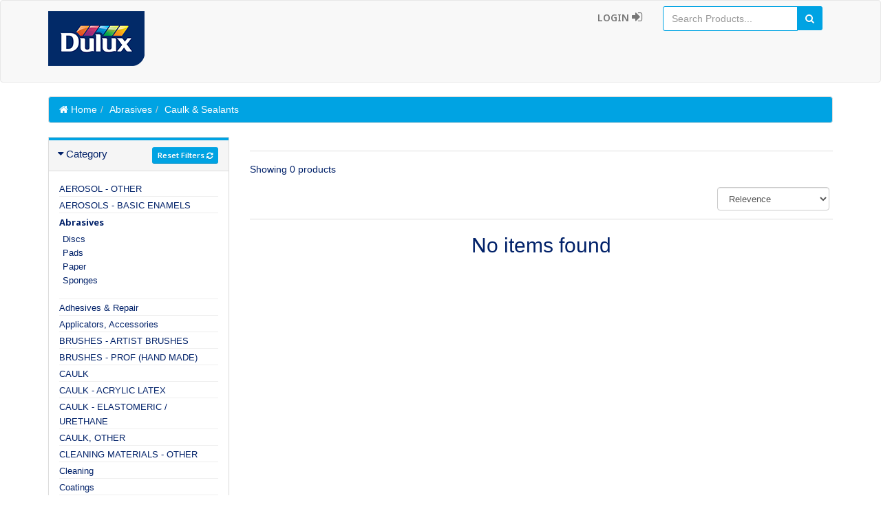

--- FILE ---
content_type: text/html; charset=utf-8
request_url: https://accessories.dulux.ca/categories?q=Abrasives&s=Caulk+%26+Sealants
body_size: 5811
content:
<!DOCTYPE html><html><head><title>Dulux - Web Catalog</title><link data-turbolinks-track="true" href="/assets/application-3f0cd913137dc6ecf59b8353b09a3ee495ef8198515715df597e994e0130fbd3.css" media="all" rel="stylesheet" /><script data-turbolinks-track="true" src="/assets/application-a1378e3cc063767f99119e4abbb513713a7c655d75dff28e8271146ef210a650.js"></script><meta content="authenticity_token" name="csrf-param" />
<meta content="Cv02pMYCuUxrpHP0AgomdgTGtBKbVl4IYUhruESSv9k=" name="csrf-token" /><script>(function(i,s,o,g,r,a,m){i['GoogleAnalyticsObject']=r;i[r]=i[r]||function(){
(i[r].q=i[r].q||[]).push(arguments)},i[r].l=1*new Date();a=s.createElement(o),
m=s.getElementsByTagName(o)[0];a.async=1;a.src=g;m.parentNode.insertBefore(a,m)
})(window,document,'script','https://www.google-analytics.com/analytics.js','ga');

ga('create', 'UA-86820237-3', 'auto');
ga('send', 'pageview');</script></head><body><nav class="navbar navbar-default" role="navigation"><div class="container"><div class="navbar-header"><button class="navbar-toggle" data-target=".navbar-ex1-collapse" data-toggle="collapse" type="button"><span class="sr-only">Toggle navigation</span><span class="icon-bar"></span><span class="icon-bar"></span><span class="icon-bar"></span></button><a class="navbar-brand" data-toggle="modal" href="#modal-selector" style="padding:0px;"><img alt="Logo2" src="/assets/logo2-8adc481fb935404d671c65c6021d69528859abe802cbf5ffa049667875e0b1d1.png" /></a></div><div class="collapse navbar-collapse navbar-ex1-collapse"><ul class="nav navbar-nav"></ul><div id="search"><form accept-charset="UTF-8" action="/categories" class="navbar-form navbar-right" method="get"><div style="display:none"><input name="utf8" type="hidden" value="&#x2713;" /></div><div class="form-group input-group"><input autofocus="autofocus" class="form-control" id="search" name="search" placeholder="Search Products..." type="text" /><span class="input-group-btn"><button class="btn btn-primary" type="submit"><i class="fa fa-search"></i></button></span></div></form></div><ul class="nav navbar-nav navbar-right"><li><a href="/ppg_users/sign_in">Login&nbsp;<i class="fa fa-sign-in" style="font-size:18px;"></i></a></li></ul></div></div></nav><div class="modal fade" id="modal-selector"><div class="modal-dialog" style="margin-top:150px;"><div class="modal-content"><div class="modal-body" style="margin-bottom:200px;"><button aria-hidden="true" class="close" data-dismiss="modal" type="button"><i class="fa fa-times-circle"></i></button><h2 class="text-center"><i class="fa fa-arrow-circle-left"></i>&nbsp;Go Back To Dulux.ca</h2><div class="text-center" style="padding:10px;"><div class="col-md-6 center-block"><h3>For Homeowners</h3><a href="https://www.dulux.ca/diy/home.aspx"><img alt="Diy" class="img-responsive center-block" src="/assets/DIY-7fb7a79174ac1ba6f01c82a2d1a4476c32b2782b9d3b280d8310811d1c8b7e53.png" /></a></div><div class="col-md-6 center-block"><h3>For Professionals</h3><a href="https://www.dulux.ca/pro/home.aspx"><img alt="Pro" class="img-responsive center-block" src="/assets/PRO-037e4f83b8fb830da16cdddea7a74f43f34e49144f7974f0727a235cab50c5ce.png" /></a></div><hr /></div></div><div class="clearfix"></div></div></div></div><div><script type="text/javascript">
  $(function(){
    showToast([]);
  });
</script>
<div class="container main-container"><div class="row"><div class="breadcrumbDiv col-lg-12" id="breadCrumbs"><ul class="breadcrumb"><li><a href="/" style="color:white;"><i class="fa fa-home"></i>&nbsp;Home</a></li><li><a data-remote="true" href="/categories?q=Abrasives" style="color:white;">Abrasives</a></li><li class="active" style="color:white;">Caulk &amp; Sealants</li></ul></div></div><div class="row"><div class="col-lg-3 col-md-3 col-sm-12"><div class="panel-group" id="accordionNo"><div class="panel panel-default" id="mainPanel"><div class="panel-heading"><h4 class="panel-title"><a class="collapseWill active" data-toggle="collapse" href="#collapseCategory"><span class="pull-left"><i class="fa fa-caret-right"></i></span>Category</a><div class="pull-right"><a class="btn btn-primary btn-sm" data-remote="true" href="/categories">Reset Filters&nbsp;<i class="fa fa-refresh"></i></a></div><div class="clearfix"></div></h4></div><div class="panel-collapse collapse in" id="collapseCategory"><div class="panel-body"><ul class="nav nav-pills nav-stacked tree"><li class="p dropdown-tree dropdown-tree close-tree"><div class="dropdown-tree-a"><a data-remote="true" href="/categories?q=AEROSOL+-+OTHER">AEROSOL - OTHER</a></div><ul class="category-level-2 dropdown-menu-tree"><li class="dropdown-tree" style="height:18px;max-width:240px;overflow:hidden;"><strong><a class="dropdown-tree-a"><a class="" data-remote="true" href="/categories?q=Abrasives&amp;s=AEROSOL+-+OTHER">AEROSOL - OTHER</a></a></strong></li></ul></li><li class="p dropdown-tree dropdown-tree close-tree"><div class="dropdown-tree-a"><a data-remote="true" href="/categories?q=AEROSOLS+-+BASIC+ENAMELS">AEROSOLS - BASIC ENAMELS</a></div><ul class="category-level-2 dropdown-menu-tree"><li class="dropdown-tree" style="height:18px;max-width:240px;overflow:hidden;"><strong><a class="dropdown-tree-a"><a class="" data-remote="true" href="/categories?q=Abrasives&amp;s=AEROSOLS+-+BASIC+ENAMELS">AEROSOLS - BASIC ENAMELS</a></a></strong></li></ul></li><li class="p dropdown-tree active open-tree"><div class="dropdown-tree-a"><a data-remote="true" href="/categories?q=Abrasives">Abrasives</a></div><ul class="category-level-2 dropdown-menu-tree"><li class="dropdown-tree" style="height:18px;max-width:240px;overflow:hidden;"><strong><a class="dropdown-tree-a"><a class="" data-remote="true" href="/categories?q=Abrasives&amp;s=Discs">Discs</a></a></strong></li><li class="dropdown-tree" style="height:18px;max-width:240px;overflow:hidden;"><strong><a class="dropdown-tree-a"><a class="" data-remote="true" href="/categories?q=Abrasives&amp;s=Pads">Pads</a></a></strong></li><li class="dropdown-tree" style="height:18px;max-width:240px;overflow:hidden;"><strong><a class="dropdown-tree-a"><a class="" data-remote="true" href="/categories?q=Abrasives&amp;s=Paper">Paper</a></a></strong></li><li class="dropdown-tree" style="height:18px;max-width:240px;overflow:hidden;"><strong><a class="dropdown-tree-a"><a class="" data-remote="true" href="/categories?q=Abrasives&amp;s=Sponges">Sponges</a></a></strong></li></ul></li><li class="p dropdown-tree dropdown-tree close-tree"><div class="dropdown-tree-a"><a data-remote="true" href="/categories?q=Adhesives+%26+Repair">Adhesives &amp; Repair</a></div><ul class="category-level-2 dropdown-menu-tree"><li class="dropdown-tree" style="height:18px;max-width:240px;overflow:hidden;"><strong><a class="dropdown-tree-a"><a class="" data-remote="true" href="/categories?q=Abrasives&amp;s=Caulk">Caulk</a></a></strong></li><li class="dropdown-tree" style="height:18px;max-width:240px;overflow:hidden;"><strong><a class="dropdown-tree-a"><a class="" data-remote="true" href="/categories?q=Abrasives&amp;s=Epoxies">Epoxies</a></a></strong></li><li class="dropdown-tree" style="height:18px;max-width:240px;overflow:hidden;"><strong><a class="dropdown-tree-a"><a class="" data-remote="true" href="/categories?q=Abrasives&amp;s=Fillers">Fillers</a></a></strong></li><li class="dropdown-tree" style="height:18px;max-width:240px;overflow:hidden;"><strong><a class="dropdown-tree-a"><a class="" data-remote="true" href="/categories?q=Abrasives&amp;s=Glazing+%26+Spackling">Glazing &amp; Spackling</a></a></strong></li><li class="dropdown-tree" style="height:18px;max-width:240px;overflow:hidden;"><strong><a class="dropdown-tree-a"><a class="" data-remote="true" href="/categories?q=Abrasives&amp;s=Patching">Patching</a></a></strong></li><li class="dropdown-tree" style="height:18px;max-width:240px;overflow:hidden;"><strong><a class="dropdown-tree-a"><a class="" data-remote="true" href="/categories?q=Abrasives&amp;s=Plaster">Plaster</a></a></strong></li><li class="dropdown-tree" style="height:18px;max-width:240px;overflow:hidden;"><strong><a class="dropdown-tree-a"><a class="" data-remote="true" href="/categories?q=Abrasives&amp;s=Putties">Putties</a></a></strong></li><li class="dropdown-tree" style="height:18px;max-width:240px;overflow:hidden;"><strong><a class="dropdown-tree-a"><a class="" data-remote="true" href="/categories?q=Abrasives&amp;s=Sealants">Sealants</a></a></strong></li><li class="dropdown-tree" style="height:18px;max-width:240px;overflow:hidden;"><strong><a class="dropdown-tree-a"><a class="" data-remote="true" href="/categories?q=Abrasives&amp;s=Wallcovering">Wallcovering</a></a></strong></li></ul></li><li class="p dropdown-tree dropdown-tree close-tree"><div class="dropdown-tree-a"><a data-remote="true" href="/categories?q=Applicators%2C+Accessories">Applicators, Accessories</a></div><ul class="category-level-2 dropdown-menu-tree"><li class="dropdown-tree" style="height:18px;max-width:240px;overflow:hidden;"><strong><a class="dropdown-tree-a"><a class="" data-remote="true" href="/categories?q=Abrasives&amp;s=ProSupreme">ProSupreme</a></a></strong></li></ul></li><li class="p dropdown-tree dropdown-tree close-tree"><div class="dropdown-tree-a"><a data-remote="true" href="/categories?q=BRUSHES+-+ARTIST+BRUSHES">BRUSHES - ARTIST BRUSHES</a></div><ul class="category-level-2 dropdown-menu-tree"><li class="dropdown-tree" style="height:18px;max-width:240px;overflow:hidden;"><strong><a class="dropdown-tree-a"><a class="" data-remote="true" href="/categories?q=Abrasives&amp;s=BRUSHES+-+ARTIST+BRUSHES">BRUSHES - ARTIST BRUSHES</a></a></strong></li></ul></li><li class="p dropdown-tree dropdown-tree close-tree"><div class="dropdown-tree-a"><a data-remote="true" href="/categories?q=BRUSHES+-+PROF++%28HAND+MADE%29">BRUSHES - PROF  (HAND MADE)</a></div><ul class="category-level-2 dropdown-menu-tree"><li class="dropdown-tree" style="height:18px;max-width:240px;overflow:hidden;"><strong><a class="dropdown-tree-a"><a class="" data-remote="true" href="/categories?q=Abrasives&amp;s=BRUSHES+-+PROF++%28HAND+MADE%29">BRUSHES - PROF  (HAND MADE)</a></a></strong></li></ul></li><li class="p dropdown-tree dropdown-tree close-tree"><div class="dropdown-tree-a"><a data-remote="true" href="/categories?q=CAULK">CAULK</a></div><ul class="category-level-2 dropdown-menu-tree"><li class="dropdown-tree" style="height:18px;max-width:240px;overflow:hidden;"><strong><a class="dropdown-tree-a"><a class="" data-remote="true" href="/categories?q=Abrasives&amp;s=CAULK">CAULK</a></a></strong></li></ul></li><li class="p dropdown-tree dropdown-tree close-tree"><div class="dropdown-tree-a"><a data-remote="true" href="/categories?q=CAULK+-+ACRYLIC+LATEX">CAULK - ACRYLIC LATEX</a></div><ul class="category-level-2 dropdown-menu-tree"><li class="dropdown-tree" style="height:18px;max-width:240px;overflow:hidden;"><strong><a class="dropdown-tree-a"><a class="" data-remote="true" href="/categories?q=Abrasives&amp;s=CAULK+-+ACRYLIC+LATEX">CAULK - ACRYLIC LATEX</a></a></strong></li></ul></li><li class="p dropdown-tree dropdown-tree close-tree"><div class="dropdown-tree-a"><a data-remote="true" href="/categories?q=CAULK+-+ELASTOMERIC+%2F+URETHANE">CAULK - ELASTOMERIC / URETHANE</a></div><ul class="category-level-2 dropdown-menu-tree"><li class="dropdown-tree" style="height:18px;max-width:240px;overflow:hidden;"><strong><a class="dropdown-tree-a"><a class="" data-remote="true" href="/categories?q=Abrasives&amp;s=CAULK+-+ELASTOMERIC+%2F+URETHANE">CAULK - ELASTOMERIC / URETHANE</a></a></strong></li></ul></li><li class="p dropdown-tree dropdown-tree close-tree"><div class="dropdown-tree-a"><a data-remote="true" href="/categories?q=CAULK%2C+OTHER">CAULK, OTHER</a></div><ul class="category-level-2 dropdown-menu-tree"><li class="dropdown-tree" style="height:18px;max-width:240px;overflow:hidden;"><strong><a class="dropdown-tree-a"><a class="" data-remote="true" href="/categories?q=Abrasives&amp;s=CAULK%2C+OTHER">CAULK, OTHER</a></a></strong></li></ul></li><li class="p dropdown-tree dropdown-tree close-tree"><div class="dropdown-tree-a"><a data-remote="true" href="/categories?q=CLEANING+MATERIALS+-+OTHER">CLEANING MATERIALS - OTHER</a></div><ul class="category-level-2 dropdown-menu-tree"><li class="dropdown-tree" style="height:18px;max-width:240px;overflow:hidden;"><strong><a class="dropdown-tree-a"><a class="" data-remote="true" href="/categories?q=Abrasives&amp;s=CLEANING+MATERIALS+-+OTHER">CLEANING MATERIALS - OTHER</a></a></strong></li></ul></li><li class="p dropdown-tree dropdown-tree close-tree"><div class="dropdown-tree-a"><a data-remote="true" href="/categories?q=Cleaning">Cleaning</a></div><ul class="category-level-2 dropdown-menu-tree"><li class="dropdown-tree" style="height:18px;max-width:240px;overflow:hidden;"><strong><a class="dropdown-tree-a"><a class="" data-remote="true" href="/categories?q=Abrasives&amp;s=Brooms%2C+Dusters%2C+Mops%2C+%26+Squeegees">Brooms, Dusters, Mops, &amp; Squeegees</a></a></strong></li><li class="dropdown-tree" style="height:18px;max-width:240px;overflow:hidden;"><strong><a class="dropdown-tree-a"><a class="" data-remote="true" href="/categories?q=Abrasives&amp;s=Cloths+%26+Rags">Cloths &amp; Rags</a></a></strong></li><li class="dropdown-tree" style="height:18px;max-width:240px;overflow:hidden;"><strong><a class="dropdown-tree-a"><a class="" data-remote="true" href="/categories?q=Abrasives&amp;s=General+Purpose">General Purpose</a></a></strong></li><li class="dropdown-tree" style="height:18px;max-width:240px;overflow:hidden;"><strong><a class="dropdown-tree-a"><a class="" data-remote="true" href="/categories?q=Abrasives&amp;s=Hand">Hand</a></a></strong></li><li class="dropdown-tree" style="height:18px;max-width:240px;overflow:hidden;"><strong><a class="dropdown-tree-a"><a class="" data-remote="true" href="/categories?q=Abrasives&amp;s=Mold+%26+Mildew">Mold &amp; Mildew</a></a></strong></li><li class="dropdown-tree" style="height:18px;max-width:240px;overflow:hidden;"><strong><a class="dropdown-tree-a"><a class="" data-remote="true" href="/categories?q=Abrasives&amp;s=Wire+Brushes">Wire Brushes</a></a></strong></li></ul></li><li class="p dropdown-tree dropdown-tree close-tree"><div class="dropdown-tree-a"><a data-remote="true" href="/categories?q=Coatings">Coatings</a></div><ul class="category-level-2 dropdown-menu-tree"><li class="dropdown-tree" style="height:18px;max-width:240px;overflow:hidden;"><strong><a class="dropdown-tree-a"><a class="" data-remote="true" href="/categories?q=Abrasives&amp;s=Additives">Additives</a></a></strong></li><li class="dropdown-tree" style="height:18px;max-width:240px;overflow:hidden;"><strong><a class="dropdown-tree-a"><a class="" data-remote="true" href="/categories?q=Abrasives&amp;s=Conditioners">Conditioners</a></a></strong></li><li class="dropdown-tree" style="height:18px;max-width:240px;overflow:hidden;"><strong><a class="dropdown-tree-a"><a class="" data-remote="true" href="/categories?q=Abrasives&amp;s=Oils">Oils</a></a></strong></li><li class="dropdown-tree" style="height:18px;max-width:240px;overflow:hidden;"><strong><a class="dropdown-tree-a"><a class="" data-remote="true" href="/categories?q=Abrasives&amp;s=Paints+%26+Enamels">Paints &amp; Enamels</a></a></strong></li><li class="dropdown-tree" style="height:18px;max-width:240px;overflow:hidden;"><strong><a class="dropdown-tree-a"><a class="" data-remote="true" href="/categories?q=Abrasives&amp;s=Polyurethane">Polyurethane</a></a></strong></li><li class="dropdown-tree" style="height:18px;max-width:240px;overflow:hidden;"><strong><a class="dropdown-tree-a"><a class="" data-remote="true" href="/categories?q=Abrasives&amp;s=Primers">Primers</a></a></strong></li><li class="dropdown-tree" style="height:18px;max-width:240px;overflow:hidden;"><strong><a class="dropdown-tree-a"><a class="" data-remote="true" href="/categories?q=Abrasives&amp;s=Rust+Inhibitors+%26+Reformers">Rust Inhibitors &amp; Reformers</a></a></strong></li><li class="dropdown-tree" style="height:18px;max-width:240px;overflow:hidden;"><strong><a class="dropdown-tree-a"><a class="" data-remote="true" href="/categories?q=Abrasives&amp;s=Shellac">Shellac</a></a></strong></li><li class="dropdown-tree" style="height:18px;max-width:240px;overflow:hidden;"><strong><a class="dropdown-tree-a"><a class="" data-remote="true" href="/categories?q=Abrasives&amp;s=Stains+%26+Wood+Finishes">Stains &amp; Wood Finishes</a></a></strong></li><li class="dropdown-tree" style="height:18px;max-width:240px;overflow:hidden;"><strong><a class="dropdown-tree-a"><a class="" data-remote="true" href="/categories?q=Abrasives&amp;s=Varnish">Varnish</a></a></strong></li><li class="dropdown-tree" style="height:18px;max-width:240px;overflow:hidden;"><strong><a class="dropdown-tree-a"><a class="" data-remote="true" href="/categories?q=Abrasives&amp;s=Waterproofers+%26+Sealers">Waterproofers &amp; Sealers</a></a></strong></li></ul></li><li class="p dropdown-tree dropdown-tree close-tree"><div class="dropdown-tree-a"><a data-remote="true" href="/categories?q=Coatings+%26+Solvents">Coatings &amp; Solvents</a></div><ul class="category-level-2 dropdown-menu-tree"><li class="dropdown-tree" style="height:18px;max-width:240px;overflow:hidden;"><strong><a class="dropdown-tree-a"><a class="" data-remote="true" href="/categories?q=Abrasives&amp;s=Aerosols">Aerosols</a></a></strong></li><li class="dropdown-tree" style="height:18px;max-width:240px;overflow:hidden;"><strong><a class="dropdown-tree-a"><a class="" data-remote="true" href="/categories?q=Abrasives&amp;s=Cleaning+Materials">Cleaning Materials</a></a></strong></li><li class="dropdown-tree" style="height:18px;max-width:240px;overflow:hidden;"><strong><a class="dropdown-tree-a"><a class="" data-remote="true" href="/categories?q=Abrasives&amp;s=Lacquers%2FWood+Finish+Prods">Lacquers/Wood Finish Prods</a></a></strong></li><li class="dropdown-tree" style="height:18px;max-width:240px;overflow:hidden;"><strong><a class="dropdown-tree-a"><a class="" data-remote="true" href="/categories?q=Abrasives&amp;s=Paint%2FPrimer">Paint/Primer</a></a></strong></li><li class="dropdown-tree" style="height:18px;max-width:240px;overflow:hidden;"><strong><a class="dropdown-tree-a"><a class="" data-remote="true" href="/categories?q=Abrasives&amp;s=Resale+liquid">Resale liquid</a></a></strong></li><li class="dropdown-tree" style="height:18px;max-width:240px;overflow:hidden;"><strong><a class="dropdown-tree-a"><a class="" data-remote="true" href="/categories?q=Abrasives&amp;s=Resale+other">Resale other</a></a></strong></li></ul></li><li class="p dropdown-tree dropdown-tree close-tree"><div class="dropdown-tree-a"><a data-remote="true" href="/categories?q=DROP+CLOTHS">DROP CLOTHS</a></div><ul class="category-level-2 dropdown-menu-tree"><li class="dropdown-tree" style="height:18px;max-width:240px;overflow:hidden;"><strong><a class="dropdown-tree-a"><a class="" data-remote="true" href="/categories?q=Abrasives&amp;s=DROP+CLOTHS">DROP CLOTHS</a></a></strong></li></ul></li><li class="p dropdown-tree dropdown-tree close-tree"><div class="dropdown-tree-a"><a data-remote="true" href="/categories?q=DROP+CLOTHS+-+PAPER">DROP CLOTHS - PAPER</a></div><ul class="category-level-2 dropdown-menu-tree"><li class="dropdown-tree" style="height:18px;max-width:240px;overflow:hidden;"><strong><a class="dropdown-tree-a"><a class="" data-remote="true" href="/categories?q=Abrasives&amp;s=DROP+CLOTHS+-+PAPER">DROP CLOTHS - PAPER</a></a></strong></li></ul></li><li class="p dropdown-tree dropdown-tree close-tree"><div class="dropdown-tree-a"><a data-remote="true" href="/categories?q=GLOVES">GLOVES</a></div><ul class="category-level-2 dropdown-menu-tree"><li class="dropdown-tree" style="height:18px;max-width:240px;overflow:hidden;"><strong><a class="dropdown-tree-a"><a class="" data-remote="true" href="/categories?q=Abrasives&amp;s=GLOVES">GLOVES</a></a></strong></li></ul></li><li class="p dropdown-tree dropdown-tree close-tree"><div class="dropdown-tree-a"><a data-remote="true" href="/categories?q=HOSES%2FWHIPS">HOSES/WHIPS</a></div><ul class="category-level-2 dropdown-menu-tree"><li class="dropdown-tree" style="height:18px;max-width:240px;overflow:hidden;"><strong><a class="dropdown-tree-a"><a class="" data-remote="true" href="/categories?q=Abrasives&amp;s=HOSES%2FWHIPS">HOSES/WHIPS</a></a></strong></li></ul></li><li class="p dropdown-tree dropdown-tree close-tree"><div class="dropdown-tree-a"><a data-remote="true" href="/categories?q=Hardware+%26+Home">Hardware &amp; Home</a></div><ul class="category-level-2 dropdown-menu-tree"><li class="dropdown-tree" style="height:18px;max-width:240px;overflow:hidden;"><strong><a class="dropdown-tree-a"><a class="" data-remote="true" href="/categories?q=Abrasives&amp;s=Fasteners">Fasteners</a></a></strong></li></ul></li><li class="p dropdown-tree dropdown-tree close-tree"><div class="dropdown-tree-a"><a data-remote="true" href="/categories?q=MAINTENANCE+FLUID">MAINTENANCE FLUID</a></div><ul class="category-level-2 dropdown-menu-tree"><li class="dropdown-tree" style="height:18px;max-width:240px;overflow:hidden;"><strong><a class="dropdown-tree-a"><a class="" data-remote="true" href="/categories?q=Abrasives&amp;s=MAINTENANCE+FLUID">MAINTENANCE FLUID</a></a></strong></li></ul></li><li class="p dropdown-tree dropdown-tree close-tree"><div class="dropdown-tree-a"><a data-remote="true" href="/categories?q=MASKING+FILM">MASKING FILM</a></div><ul class="category-level-2 dropdown-menu-tree"><li class="dropdown-tree" style="height:18px;max-width:240px;overflow:hidden;"><strong><a class="dropdown-tree-a"><a class="" data-remote="true" href="/categories?q=Abrasives&amp;s=MASKING+FILM">MASKING FILM</a></a></strong></li></ul></li><li class="p dropdown-tree dropdown-tree close-tree"><div class="dropdown-tree-a"><a data-remote="true" href="/categories?q=MASKING+PAPER">MASKING PAPER</a></div><ul class="category-level-2 dropdown-menu-tree"><li class="dropdown-tree" style="height:18px;max-width:240px;overflow:hidden;"><strong><a class="dropdown-tree-a"><a class="" data-remote="true" href="/categories?q=Abrasives&amp;s=MASKING+PAPER">MASKING PAPER</a></a></strong></li></ul></li><li class="p dropdown-tree dropdown-tree close-tree"><div class="dropdown-tree-a"><a data-remote="true" href="/categories?q=MASKING+TAPE">MASKING TAPE</a></div><ul class="category-level-2 dropdown-menu-tree"><li class="dropdown-tree" style="height:18px;max-width:240px;overflow:hidden;"><strong><a class="dropdown-tree-a"><a class="" data-remote="true" href="/categories?q=Abrasives&amp;s=MASKING+TAPE">MASKING TAPE</a></a></strong></li></ul></li><li class="p dropdown-tree dropdown-tree close-tree"><div class="dropdown-tree-a"><a data-remote="true" href="/categories?q=MINI+ROLLER+FRAMES+%2F+COVERS">MINI ROLLER FRAMES / COVERS</a></div><ul class="category-level-2 dropdown-menu-tree"><li class="dropdown-tree" style="height:18px;max-width:240px;overflow:hidden;"><strong><a class="dropdown-tree-a"><a class="" data-remote="true" href="/categories?q=Abrasives&amp;s=MINI+ROLLER+FRAMES+%2F+COVERS">MINI ROLLER FRAMES / COVERS</a></a></strong></li></ul></li><li class="p dropdown-tree dropdown-tree close-tree"><div class="dropdown-tree-a"><a data-remote="true" href="/categories?q=MISCELLANEOUS+SUNDRIES">MISCELLANEOUS SUNDRIES</a></div><ul class="category-level-2 dropdown-menu-tree"><li class="dropdown-tree" style="height:18px;max-width:240px;overflow:hidden;"><strong><a class="dropdown-tree-a"><a class="" data-remote="true" href="/categories?q=Abrasives&amp;s=MISCELLANEOUS+SUNDRIES">MISCELLANEOUS SUNDRIES</a></a></strong></li></ul></li><li class="p dropdown-tree dropdown-tree close-tree"><div class="dropdown-tree-a"><a data-remote="true" href="/categories?q=OTHER+APPLICATOR+TOOLS">OTHER APPLICATOR TOOLS</a></div><ul class="category-level-2 dropdown-menu-tree"><li class="dropdown-tree" style="height:18px;max-width:240px;overflow:hidden;"><strong><a class="dropdown-tree-a"><a class="" data-remote="true" href="/categories?q=Abrasives&amp;s=OTHER+APPLICATOR+TOOLS">OTHER APPLICATOR TOOLS</a></a></strong></li></ul></li><li class="p dropdown-tree dropdown-tree close-tree"><div class="dropdown-tree-a"><a data-remote="true" href="/categories?q=OTHER+DRYWALL+FINISH+PRODUCTS">OTHER DRYWALL FINISH PRODUCTS</a></div><ul class="category-level-2 dropdown-menu-tree"><li class="dropdown-tree" style="height:18px;max-width:240px;overflow:hidden;"><strong><a class="dropdown-tree-a"><a class="" data-remote="true" href="/categories?q=Abrasives&amp;s=OTHER+DRYWALL+FINISH+PRODUCTS">OTHER DRYWALL FINISH PRODUCTS</a></a></strong></li></ul></li><li class="p dropdown-tree dropdown-tree close-tree"><div class="dropdown-tree-a"><a data-remote="true" href="/categories?q=OTHER+SPRAY+PARTS%2FACC.">OTHER SPRAY PARTS/ACC.</a></div><ul class="category-level-2 dropdown-menu-tree"><li class="dropdown-tree" style="height:18px;max-width:240px;overflow:hidden;"><strong><a class="dropdown-tree-a"><a class="" data-remote="true" href="/categories?q=Abrasives&amp;s=OTHER+SPRAY+PARTS%2FACC.">OTHER SPRAY PARTS/ACC.</a></a></strong></li></ul></li><li class="p dropdown-tree dropdown-tree close-tree"><div class="dropdown-tree-a"><a data-remote="true" href="/categories?q=OTHER+SUNDRIES">OTHER SUNDRIES</a></div><ul class="category-level-2 dropdown-menu-tree"><li class="dropdown-tree" style="height:18px;max-width:240px;overflow:hidden;"><strong><a class="dropdown-tree-a"><a class="" data-remote="true" href="/categories?q=Abrasives&amp;s=OTHER+SUNDRIES">OTHER SUNDRIES</a></a></strong></li></ul></li><li class="p dropdown-tree dropdown-tree close-tree"><div class="dropdown-tree-a"><a data-remote="true" href="/categories?q=Other">Other</a></div><ul class="category-level-2 dropdown-menu-tree"><li class="dropdown-tree" style="height:18px;max-width:240px;overflow:hidden;"><strong><a class="dropdown-tree-a"><a class="" data-remote="true" href="/categories?q=Abrasives&amp;s=Other">Other</a></a></strong></li></ul></li><li class="p dropdown-tree dropdown-tree close-tree"><div class="dropdown-tree-a"><a data-remote="true" href="/categories?q=PAINT+ADDITIVES">PAINT ADDITIVES</a></div><ul class="category-level-2 dropdown-menu-tree"><li class="dropdown-tree" style="height:18px;max-width:240px;overflow:hidden;"><strong><a class="dropdown-tree-a"><a class="" data-remote="true" href="/categories?q=Abrasives&amp;s=PAINT+ADDITIVES">PAINT ADDITIVES</a></a></strong></li></ul></li><li class="p dropdown-tree dropdown-tree close-tree"><div class="dropdown-tree-a"><a data-remote="true" href="/categories?q=PAINT%2C+OTHER">PAINT, OTHER</a></div><ul class="category-level-2 dropdown-menu-tree"><li class="dropdown-tree" style="height:18px;max-width:240px;overflow:hidden;"><strong><a class="dropdown-tree-a"><a class="" data-remote="true" href="/categories?q=Abrasives&amp;s=PAINT%2C+OTHER">PAINT, OTHER</a></a></strong></li></ul></li><li class="p dropdown-tree dropdown-tree close-tree"><div class="dropdown-tree-a"><a data-remote="true" href="/categories?q=PAINT%2C+PRIMERS">PAINT, PRIMERS</a></div><ul class="category-level-2 dropdown-menu-tree"><li class="dropdown-tree" style="height:18px;max-width:240px;overflow:hidden;"><strong><a class="dropdown-tree-a"><a class="" data-remote="true" href="/categories?q=Abrasives&amp;s=PAINT%2C+PRIMERS">PAINT, PRIMERS</a></a></strong></li></ul></li><li class="p dropdown-tree dropdown-tree close-tree"><div class="dropdown-tree-a"><a data-remote="true" href="/categories?q=PAINTING+TOOLS+-+OTHER">PAINTING TOOLS - OTHER</a></div><ul class="category-level-2 dropdown-menu-tree"><li class="dropdown-tree" style="height:18px;max-width:240px;overflow:hidden;"><strong><a class="dropdown-tree-a"><a class="" data-remote="true" href="/categories?q=Abrasives&amp;s=PAINTING+TOOLS+-+OTHER">PAINTING TOOLS - OTHER</a></a></strong></li></ul></li><li class="p dropdown-tree dropdown-tree close-tree"><div class="dropdown-tree-a"><a data-remote="true" href="/categories?q=POINT+OF+PURCHASE">POINT OF PURCHASE</a></div><ul class="category-level-2 dropdown-menu-tree"><li class="dropdown-tree" style="height:18px;max-width:240px;overflow:hidden;"><strong><a class="dropdown-tree-a"><a class="" data-remote="true" href="/categories?q=Abrasives&amp;s=POINT+OF+PURCHASE">POINT OF PURCHASE</a></a></strong></li></ul></li><li class="p dropdown-tree dropdown-tree close-tree"><div class="dropdown-tree-a"><a data-remote="true" href="/categories?q=PORTER+HPC+COLORANT">PORTER HPC COLORANT</a></div><ul class="category-level-2 dropdown-menu-tree"><li class="dropdown-tree" style="height:18px;max-width:240px;overflow:hidden;"><strong><a class="dropdown-tree-a"><a class="" data-remote="true" href="/categories?q=Abrasives&amp;s=PORTER+HPC+COLORANT">PORTER HPC COLORANT</a></a></strong></li></ul></li><li class="p dropdown-tree dropdown-tree close-tree"><div class="dropdown-tree-a"><a data-remote="true" href="/categories?q=POTS+%2F+BUCKETS">POTS / BUCKETS</a></div><ul class="category-level-2 dropdown-menu-tree"><li class="dropdown-tree" style="height:18px;max-width:240px;overflow:hidden;"><strong><a class="dropdown-tree-a"><a class="" data-remote="true" href="/categories?q=Abrasives&amp;s=POTS+%2F+BUCKETS">POTS / BUCKETS</a></a></strong></li></ul></li><li class="p dropdown-tree dropdown-tree close-tree"><div class="dropdown-tree-a"><a data-remote="true" href="/categories?q=Point+of+Purchase+%28POP%29">Point of Purchase (POP)</a></div><ul class="category-level-2 dropdown-menu-tree"><li class="dropdown-tree" style="height:18px;max-width:240px;overflow:hidden;"><strong><a class="dropdown-tree-a"><a class="" data-remote="true" href="/categories?q=Abrasives&amp;s=Kits+%26+Displays">Kits &amp; Displays</a></a></strong></li></ul></li><li class="p dropdown-tree dropdown-tree close-tree"><div class="dropdown-tree-a"><a data-remote="true" href="/categories?q=RESPIRATORS+%2F+MASKS">RESPIRATORS / MASKS</a></div><ul class="category-level-2 dropdown-menu-tree"><li class="dropdown-tree" style="height:18px;max-width:240px;overflow:hidden;"><strong><a class="dropdown-tree-a"><a class="" data-remote="true" href="/categories?q=Abrasives&amp;s=RESPIRATORS+%2F+MASKS">RESPIRATORS / MASKS</a></a></strong></li></ul></li><li class="p dropdown-tree dropdown-tree close-tree"><div class="dropdown-tree-a"><a data-remote="true" href="/categories?q=RLR+CVRS+-+LAMBSKIN%2FSYNTHETIC">RLR CVRS - LAMBSKIN/SYNTHETIC</a></div><ul class="category-level-2 dropdown-menu-tree"><li class="dropdown-tree" style="height:18px;max-width:240px;overflow:hidden;"><strong><a class="dropdown-tree-a"><a class="" data-remote="true" href="/categories?q=Abrasives&amp;s=RLR+CVRS+-+LAMBSKIN%2FSYNTHETIC">RLR CVRS - LAMBSKIN/SYNTHETIC</a></a></strong></li></ul></li><li class="p dropdown-tree dropdown-tree close-tree"><div class="dropdown-tree-a"><a data-remote="true" href="/categories?q=RLR+CVRS+-+SYNTHETIC+PROF">RLR CVRS - SYNTHETIC PROF</a></div><ul class="category-level-2 dropdown-menu-tree"><li class="dropdown-tree" style="height:18px;max-width:240px;overflow:hidden;"><strong><a class="dropdown-tree-a"><a class="" data-remote="true" href="/categories?q=Abrasives&amp;s=RLR+CVRS+-+SYNTHETIC+PROF">RLR CVRS - SYNTHETIC PROF</a></a></strong></li></ul></li><li class="p dropdown-tree dropdown-tree close-tree"><div class="dropdown-tree-a"><a data-remote="true" href="/categories?q=ROLLER+PADS">ROLLER PADS</a></div><ul class="category-level-2 dropdown-menu-tree"><li class="dropdown-tree" style="height:18px;max-width:240px;overflow:hidden;"><strong><a class="dropdown-tree-a"><a class="" data-remote="true" href="/categories?q=Abrasives&amp;s=ROLLER+PADS">ROLLER PADS</a></a></strong></li></ul></li><li class="p dropdown-tree dropdown-tree close-tree"><div class="dropdown-tree-a"><a data-remote="true" href="/categories?q=ROLLER+TRAYS+%2F+BUCKETS">ROLLER TRAYS / BUCKETS</a></div><ul class="category-level-2 dropdown-menu-tree"><li class="dropdown-tree" style="height:18px;max-width:240px;overflow:hidden;"><strong><a class="dropdown-tree-a"><a class="" data-remote="true" href="/categories?q=Abrasives&amp;s=ROLLER+TRAYS+%2F+BUCKETS">ROLLER TRAYS / BUCKETS</a></a></strong></li></ul></li><li class="p dropdown-tree dropdown-tree close-tree"><div class="dropdown-tree-a"><a data-remote="true" href="/categories?q=Removers+%26+Solvents">Removers &amp; Solvents</a></div><ul class="category-level-2 dropdown-menu-tree"><li class="dropdown-tree" style="height:18px;max-width:240px;overflow:hidden;"><strong><a class="dropdown-tree-a"><a class="" data-remote="true" href="/categories?q=Abrasives&amp;s=Adhesives%2C+Caulks%2C+%26+Sealants">Adhesives, Caulks, &amp; Sealants</a></a></strong></li><li class="dropdown-tree" style="height:18px;max-width:240px;overflow:hidden;"><strong><a class="dropdown-tree-a"><a class="" data-remote="true" href="/categories?q=Abrasives&amp;s=Coatings%2C+Paints%2C+%26+Stains">Coatings, Paints, &amp; Stains</a></a></strong></li><li class="dropdown-tree" style="height:18px;max-width:240px;overflow:hidden;"><strong><a class="dropdown-tree-a"><a class="" data-remote="true" href="/categories?q=Abrasives&amp;s=Degreasers+%26+Drain+Openers">Degreasers &amp; Drain Openers</a></a></strong></li><li class="dropdown-tree" style="height:18px;max-width:240px;overflow:hidden;"><strong><a class="dropdown-tree-a"><a class="" data-remote="true" href="/categories?q=Abrasives&amp;s=Etching">Etching</a></a></strong></li><li class="dropdown-tree" style="height:18px;max-width:240px;overflow:hidden;"><strong><a class="dropdown-tree-a"><a class="" data-remote="true" href="/categories?q=Abrasives&amp;s=Graffiti">Graffiti</a></a></strong></li><li class="dropdown-tree" style="height:18px;max-width:240px;overflow:hidden;"><strong><a class="dropdown-tree-a"><a class="" data-remote="true" href="/categories?q=Abrasives&amp;s=Messes%2C+Marks%2C+%26+Stains">Messes, Marks, &amp; Stains</a></a></strong></li><li class="dropdown-tree" style="height:18px;max-width:240px;overflow:hidden;"><strong><a class="dropdown-tree-a"><a class="" data-remote="true" href="/categories?q=Abrasives&amp;s=Thinners">Thinners</a></a></strong></li><li class="dropdown-tree" style="height:18px;max-width:240px;overflow:hidden;"><strong><a class="dropdown-tree-a"><a class="" data-remote="true" href="/categories?q=Abrasives&amp;s=Wallcovering">Wallcovering</a></a></strong></li></ul></li><li class="p dropdown-tree dropdown-tree close-tree"><div class="dropdown-tree-a"><a data-remote="true" href="/categories?q=SANDING+SPONGES+%2F+PADS">SANDING SPONGES / PADS</a></div><ul class="category-level-2 dropdown-menu-tree"><li class="dropdown-tree" style="height:18px;max-width:240px;overflow:hidden;"><strong><a class="dropdown-tree-a"><a class="" data-remote="true" href="/categories?q=Abrasives&amp;s=SANDING+SPONGES+%2F+PADS">SANDING SPONGES / PADS</a></a></strong></li></ul></li><li class="p dropdown-tree dropdown-tree close-tree"><div class="dropdown-tree-a"><a data-remote="true" href="/categories?q=SOLVENTS+-+OTHERS">SOLVENTS - OTHERS</a></div><ul class="category-level-2 dropdown-menu-tree"><li class="dropdown-tree" style="height:18px;max-width:240px;overflow:hidden;"><strong><a class="dropdown-tree-a"><a class="" data-remote="true" href="/categories?q=Abrasives&amp;s=SOLVENTS+-+OTHERS">SOLVENTS - OTHERS</a></a></strong></li></ul></li><li class="p dropdown-tree dropdown-tree close-tree"><div class="dropdown-tree-a"><a data-remote="true" href="/categories?q=SPRAY+PUMPS-ELECTRIC">SPRAY PUMPS-ELECTRIC</a></div><ul class="category-level-2 dropdown-menu-tree"><li class="dropdown-tree" style="height:18px;max-width:240px;overflow:hidden;"><strong><a class="dropdown-tree-a"><a class="" data-remote="true" href="/categories?q=Abrasives&amp;s=SPRAY+PUMPS-ELECTRIC">SPRAY PUMPS-ELECTRIC</a></a></strong></li></ul></li><li class="p dropdown-tree dropdown-tree close-tree"><div class="dropdown-tree-a"><a data-remote="true" href="/categories?q=SPRAY+TIPS-REVERSIBLE">SPRAY TIPS-REVERSIBLE</a></div><ul class="category-level-2 dropdown-menu-tree"><li class="dropdown-tree" style="height:18px;max-width:240px;overflow:hidden;"><strong><a class="dropdown-tree-a"><a class="" data-remote="true" href="/categories?q=Abrasives&amp;s=SPRAY+TIPS-REVERSIBLE">SPRAY TIPS-REVERSIBLE</a></a></strong></li></ul></li><li class="p dropdown-tree dropdown-tree close-tree"><div class="dropdown-tree-a"><a data-remote="true" href="/categories?q=SURFACE+CLEANERS">SURFACE CLEANERS</a></div><ul class="category-level-2 dropdown-menu-tree"><li class="dropdown-tree" style="height:18px;max-width:240px;overflow:hidden;"><strong><a class="dropdown-tree-a"><a class="" data-remote="true" href="/categories?q=Abrasives&amp;s=SURFACE+CLEANERS">SURFACE CLEANERS</a></a></strong></li></ul></li><li class="p dropdown-tree dropdown-tree close-tree"><div class="dropdown-tree-a"><a data-remote="true" href="/categories?q=Spray+Equipment">Spray Equipment</a></div><ul class="category-level-2 dropdown-menu-tree"><li class="dropdown-tree" style="height:18px;max-width:240px;overflow:hidden;"><strong><a class="dropdown-tree-a"><a class="" data-remote="true" href="/categories?q=Abrasives&amp;s=Spray+Accessories">Spray Accessories</a></a></strong></li><li class="dropdown-tree" style="height:18px;max-width:240px;overflow:hidden;"><strong><a class="dropdown-tree-a"><a class="" data-remote="true" href="/categories?q=Abrasives&amp;s=Spray+Parts">Spray Parts</a></a></strong></li><li class="dropdown-tree" style="height:18px;max-width:240px;overflow:hidden;"><strong><a class="dropdown-tree-a"><a class="" data-remote="true" href="/categories?q=Abrasives&amp;s=Spray+Pumps">Spray Pumps</a></a></strong></li><li class="dropdown-tree" style="height:18px;max-width:240px;overflow:hidden;"><strong><a class="dropdown-tree-a"><a class="" data-remote="true" href="/categories?q=Abrasives&amp;s=Spray+Tips">Spray Tips</a></a></strong></li></ul></li><li class="p dropdown-tree dropdown-tree close-tree"><div class="dropdown-tree-a"><a data-remote="true" href="/categories?q=Sundries">Sundries</a></div><ul class="category-level-2 dropdown-menu-tree"><li class="dropdown-tree" style="height:18px;max-width:240px;overflow:hidden;"><strong><a class="dropdown-tree-a"><a class="" data-remote="true" href="/categories?q=Abrasives&amp;s=Abrasives">Abrasives</a></a></strong></li><li class="dropdown-tree" style="height:18px;max-width:240px;overflow:hidden;"><strong><a class="dropdown-tree-a"><a class="active" data-remote="true" href="/categories?q=Abrasives&amp;s=Caulk+%26+Sealants">Caulk &amp; Sealants</a></a></strong></li><li class="dropdown-tree" style="height:18px;max-width:240px;overflow:hidden;"><strong><a class="dropdown-tree-a"><a class="" data-remote="true" href="/categories?q=Abrasives&amp;s=Cleaning+Materials">Cleaning Materials</a></a></strong></li><li class="dropdown-tree" style="height:18px;max-width:240px;overflow:hidden;"><strong><a class="dropdown-tree-a"><a class="" data-remote="true" href="/categories?q=Abrasives&amp;s=Drywall+Finishing">Drywall Finishing</a></a></strong></li><li class="dropdown-tree" style="height:18px;max-width:240px;overflow:hidden;"><strong><a class="dropdown-tree-a"><a class="" data-remote="true" href="/categories?q=Abrasives&amp;s=Floor+Protection">Floor Protection</a></a></strong></li><li class="dropdown-tree" style="height:18px;max-width:240px;overflow:hidden;"><strong><a class="dropdown-tree-a"><a class="" data-remote="true" href="/categories?q=Abrasives&amp;s=Masking+Supplies">Masking Supplies</a></a></strong></li><li class="dropdown-tree" style="height:18px;max-width:240px;overflow:hidden;"><strong><a class="dropdown-tree-a"><a class="" data-remote="true" href="/categories?q=Abrasives&amp;s=Painting+Tools">Painting Tools</a></a></strong></li><li class="dropdown-tree" style="height:18px;max-width:240px;overflow:hidden;"><strong><a class="dropdown-tree-a"><a class="" data-remote="true" href="/categories?q=Abrasives&amp;s=Personal+Health+%26+Safety">Personal Health &amp; Safety</a></a></strong></li><li class="dropdown-tree" style="height:18px;max-width:240px;overflow:hidden;"><strong><a class="dropdown-tree-a"><a class="" data-remote="true" href="/categories?q=Abrasives&amp;s=ProSupreme">ProSupreme</a></a></strong></li><li class="dropdown-tree" style="height:18px;max-width:240px;overflow:hidden;"><strong><a class="dropdown-tree-a"><a class="" data-remote="true" href="/categories?q=Abrasives&amp;s=Resale+other">Resale other</a></a></strong></li><li class="dropdown-tree" style="height:18px;max-width:240px;overflow:hidden;"><strong><a class="dropdown-tree-a"><a class="" data-remote="true" href="/categories?q=Abrasives&amp;s=Wallcovering">Wallcovering</a></a></strong></li></ul></li><li class="p dropdown-tree dropdown-tree close-tree"><div class="dropdown-tree-a"><a data-remote="true" href="/categories?q=THINNERS">THINNERS</a></div><ul class="category-level-2 dropdown-menu-tree"><li class="dropdown-tree" style="height:18px;max-width:240px;overflow:hidden;"><strong><a class="dropdown-tree-a"><a class="" data-remote="true" href="/categories?q=Abrasives&amp;s=THINNERS">THINNERS</a></a></strong></li></ul></li><li class="p dropdown-tree dropdown-tree close-tree"><div class="dropdown-tree-a"><a data-remote="true" href="/categories?q=THINNERS+-+LACQUER">THINNERS - LACQUER</a></div><ul class="category-level-2 dropdown-menu-tree"><li class="dropdown-tree" style="height:18px;max-width:240px;overflow:hidden;"><strong><a class="dropdown-tree-a"><a class="" data-remote="true" href="/categories?q=Abrasives&amp;s=THINNERS+-+LACQUER">THINNERS - LACQUER</a></a></strong></li></ul></li><li class="p dropdown-tree dropdown-tree close-tree"><div class="dropdown-tree-a"><a data-remote="true" href="/categories?q=Tapes+%26+Masking">Tapes &amp; Masking</a></div><ul class="category-level-2 dropdown-menu-tree"><li class="dropdown-tree" style="height:18px;max-width:240px;overflow:hidden;"><strong><a class="dropdown-tree-a"><a class="" data-remote="true" href="/categories?q=Abrasives&amp;s=Drop+Cloths">Drop Cloths</a></a></strong></li><li class="dropdown-tree" style="height:18px;max-width:240px;overflow:hidden;"><strong><a class="dropdown-tree-a"><a class="" data-remote="true" href="/categories?q=Abrasives&amp;s=Enclosure+Systems">Enclosure Systems</a></a></strong></li><li class="dropdown-tree" style="height:18px;max-width:240px;overflow:hidden;"><strong><a class="dropdown-tree-a"><a class="" data-remote="true" href="/categories?q=Abrasives&amp;s=Film+%26+Plastic">Film &amp; Plastic</a></a></strong></li><li class="dropdown-tree" style="height:18px;max-width:240px;overflow:hidden;"><strong><a class="dropdown-tree-a"><a class="" data-remote="true" href="/categories?q=Abrasives&amp;s=Paper">Paper</a></a></strong></li><li class="dropdown-tree" style="height:18px;max-width:240px;overflow:hidden;"><strong><a class="dropdown-tree-a"><a class="" data-remote="true" href="/categories?q=Abrasives&amp;s=Specialty">Specialty</a></a></strong></li><li class="dropdown-tree" style="height:18px;max-width:240px;overflow:hidden;"><strong><a class="dropdown-tree-a"><a class="" data-remote="true" href="/categories?q=Abrasives&amp;s=Tape">Tape</a></a></strong></li></ul></li><li class="p dropdown-tree dropdown-tree close-tree"><div class="dropdown-tree-a"><a data-remote="true" href="/categories?q=Tools+%26+Applicators">Tools &amp; Applicators</a></div><ul class="category-level-2 dropdown-menu-tree"><li class="dropdown-tree" style="height:18px;max-width:240px;overflow:hidden;"><strong><a class="dropdown-tree-a"><a class="" data-remote="true" href="/categories?q=Abrasives&amp;s=Brushes">Brushes</a></a></strong></li><li class="dropdown-tree" style="height:18px;max-width:240px;overflow:hidden;"><strong><a class="dropdown-tree-a"><a class="" data-remote="true" href="/categories?q=Abrasives&amp;s=Buckets+%26+Pails">Buckets &amp; Pails</a></a></strong></li><li class="dropdown-tree" style="height:18px;max-width:240px;overflow:hidden;"><strong><a class="dropdown-tree-a"><a class="" data-remote="true" href="/categories?q=Abrasives&amp;s=Caulk">Caulk</a></a></strong></li><li class="dropdown-tree" style="height:18px;max-width:240px;overflow:hidden;"><strong><a class="dropdown-tree-a"><a class="" data-remote="true" href="/categories?q=Abrasives&amp;s=Cutters+%26+Blades">Cutters &amp; Blades</a></a></strong></li><li class="dropdown-tree" style="height:18px;max-width:240px;overflow:hidden;"><strong><a class="dropdown-tree-a"><a class="" data-remote="true" href="/categories?q=Abrasives&amp;s=Edgers%2C+Pads%2C+%26+Mitts">Edgers, Pads, &amp; Mitts</a></a></strong></li><li class="dropdown-tree" style="height:18px;max-width:240px;overflow:hidden;"><strong><a class="dropdown-tree-a"><a class="" data-remote="true" href="/categories?q=Abrasives&amp;s=Extension+Poles">Extension Poles</a></a></strong></li><li class="dropdown-tree" style="height:18px;max-width:240px;overflow:hidden;"><strong><a class="dropdown-tree-a"><a class="" data-remote="true" href="/categories?q=Abrasives&amp;s=Faux">Faux</a></a></strong></li><li class="dropdown-tree" style="height:18px;max-width:240px;overflow:hidden;"><strong><a class="dropdown-tree-a"><a class="" data-remote="true" href="/categories?q=Abrasives&amp;s=Hand">Hand</a></a></strong></li><li class="dropdown-tree" style="height:18px;max-width:240px;overflow:hidden;"><strong><a class="dropdown-tree-a"><a class="" data-remote="true" href="/categories?q=Abrasives&amp;s=Kits">Kits</a></a></strong></li><li class="dropdown-tree" style="height:18px;max-width:240px;overflow:hidden;"><strong><a class="dropdown-tree-a"><a class="" data-remote="true" href="/categories?q=Abrasives&amp;s=Marking+%26+Striping">Marking &amp; Striping</a></a></strong></li><li class="dropdown-tree" style="height:18px;max-width:240px;overflow:hidden;"><strong><a class="dropdown-tree-a"><a class="" data-remote="true" href="/categories?q=Abrasives&amp;s=Mixers+%26+Spreaders">Mixers &amp; Spreaders</a></a></strong></li><li class="dropdown-tree" style="height:18px;max-width:240px;overflow:hidden;"><strong><a class="dropdown-tree-a"><a class="" data-remote="true" href="/categories?q=Abrasives&amp;s=Painting">Painting</a></a></strong></li><li class="dropdown-tree" style="height:18px;max-width:240px;overflow:hidden;"><strong><a class="dropdown-tree-a"><a class="" data-remote="true" href="/categories?q=Abrasives&amp;s=Putty+Knives">Putty Knives</a></a></strong></li><li class="dropdown-tree" style="height:18px;max-width:240px;overflow:hidden;"><strong><a class="dropdown-tree-a"><a class="" data-remote="true" href="/categories?q=Abrasives&amp;s=Roller+Covers">Roller Covers</a></a></strong></li><li class="dropdown-tree" style="height:18px;max-width:240px;overflow:hidden;"><strong><a class="dropdown-tree-a"><a class="" data-remote="true" href="/categories?q=Abrasives&amp;s=Roller+Frames+%26+End+Caps">Roller Frames &amp; End Caps</a></a></strong></li><li class="dropdown-tree" style="height:18px;max-width:240px;overflow:hidden;"><strong><a class="dropdown-tree-a"><a class="" data-remote="true" href="/categories?q=Abrasives&amp;s=Roller+Trays+%26+Liners">Roller Trays &amp; Liners</a></a></strong></li><li class="dropdown-tree" style="height:18px;max-width:240px;overflow:hidden;"><strong><a class="dropdown-tree-a"><a class="" data-remote="true" href="/categories?q=Abrasives&amp;s=Shields+%26+Guides">Shields &amp; Guides</a></a></strong></li><li class="dropdown-tree" style="height:18px;max-width:240px;overflow:hidden;"><strong><a class="dropdown-tree-a"><a class="" data-remote="true" href="/categories?q=Abrasives&amp;s=Sprayers">Sprayers</a></a></strong></li><li class="dropdown-tree" style="height:18px;max-width:240px;overflow:hidden;"><strong><a class="dropdown-tree-a"><a class="" data-remote="true" href="/categories?q=Abrasives&amp;s=Stilts%2C+Ladders%2C+%26+Scaffolding">Stilts, Ladders, &amp; Scaffolding</a></a></strong></li><li class="dropdown-tree" style="height:18px;max-width:240px;overflow:hidden;"><strong><a class="dropdown-tree-a"><a class="" data-remote="true" href="/categories?q=Abrasives&amp;s=Wallcovering">Wallcovering</a></a></strong></li></ul></li><li class="p dropdown-tree dropdown-tree close-tree"><div class="dropdown-tree-a"><a data-remote="true" href="/categories?q=W%2FC+REMOVERS+-+SOLUTION">W/C REMOVERS - SOLUTION</a></div><ul class="category-level-2 dropdown-menu-tree"><li class="dropdown-tree" style="height:18px;max-width:240px;overflow:hidden;"><strong><a class="dropdown-tree-a"><a class="" data-remote="true" href="/categories?q=Abrasives&amp;s=W%2FC+REMOVERS+-+SOLUTION">W/C REMOVERS - SOLUTION</a></a></strong></li></ul></li><li class="p dropdown-tree dropdown-tree close-tree"><div class="dropdown-tree-a"><a data-remote="true" href="/categories?q=WALLCOVERING+ADHESIVES">WALLCOVERING ADHESIVES</a></div><ul class="category-level-2 dropdown-menu-tree"><li class="dropdown-tree" style="height:18px;max-width:240px;overflow:hidden;"><strong><a class="dropdown-tree-a"><a class="" data-remote="true" href="/categories?q=Abrasives&amp;s=WALLCOVERING+ADHESIVES">WALLCOVERING ADHESIVES</a></a></strong></li></ul></li><li class="p dropdown-tree dropdown-tree close-tree"><div class="dropdown-tree-a"><a data-remote="true" href="/categories?q=WALLCOVERING+PRIMER+%2F+SIZE">WALLCOVERING PRIMER / SIZE</a></div><ul class="category-level-2 dropdown-menu-tree"><li class="dropdown-tree" style="height:18px;max-width:240px;overflow:hidden;"><strong><a class="dropdown-tree-a"><a class="" data-remote="true" href="/categories?q=Abrasives&amp;s=WALLCOVERING+PRIMER+%2F+SIZE">WALLCOVERING PRIMER / SIZE</a></a></strong></li></ul></li><li class="p dropdown-tree dropdown-tree close-tree"><div class="dropdown-tree-a"><a data-remote="true" href="/categories?q=WIPING+RAGS">WIPING RAGS</a></div><ul class="category-level-2 dropdown-menu-tree"><li class="dropdown-tree" style="height:18px;max-width:240px;overflow:hidden;"><strong><a class="dropdown-tree-a"><a class="" data-remote="true" href="/categories?q=Abrasives&amp;s=WIPING+RAGS">WIPING RAGS</a></a></strong></li></ul></li><li class="p dropdown-tree dropdown-tree close-tree"><div class="dropdown-tree-a"><a data-remote="true" href="/categories?q=Wearables+%26+Safety">Wearables &amp; Safety</a></div><ul class="category-level-2 dropdown-menu-tree"><li class="dropdown-tree" style="height:18px;max-width:240px;overflow:hidden;"><strong><a class="dropdown-tree-a"><a class="" data-remote="true" href="/categories?q=Abrasives&amp;s=Spray+Socks">Spray Socks</a></a></strong></li></ul></li></ul></div></div></div><div class="panel panel-default"><div class="panel-heading"><h4 class="panel-title"><a class="collapseWill active" data-toggle="collapse" href="#collapseBrand">Manufacturer<span class="pull-left"><i class="fa fa-caret-right"></i></span></a></h4></div><div class="panel-collapse collapse in" id="collapseBrand"><div class="panel-body"><div id="mfgForm"><form accept-charset="UTF-8" action="/categories" method="get"><div style="display:none"><input name="utf8" type="hidden" value="&#x2713;" /></div><input id="q" name="q" type="hidden" value="Abrasives" /><input id="s" name="s" type="hidden" value="Caulk &amp; Sealants" /><select class="form-control" id="mfgForm" name="filter" onchange="$(this.form).submit();" remote="true"><option value="">Show All</option></select></form></div></div></div></div></div></div><div class="col-lg-9 col-md-9 col-sm-12"><div class="w100 productFilter clearfix"><div id="results"><p class="pull-left">Showing&nbsp;0&nbsp;products&nbsp;</p></div><div class="clearfix"></div><div class="pull-right"><div class="change-order pull-right" id="product-sort" style="padding:5px;"><form accept-charset="UTF-8" action="/categories" method="get"><div style="display:none"><input name="utf8" type="hidden" value="&#x2713;" /></div><input id="q" name="q" type="hidden" value="Abrasives" /><input id="s" name="s" type="hidden" value="Caulk &amp; Sealants" /><select class="form-control" id="sort" name="sort" onchange="$(this.form).submit();" remote="true"><option value="km_sort">Relevence</option>
<option value="proddesc_asc">Description A-Z</option>
<option value="proddesc_desc">Description Z-A</option>
<option value="item_asc">Item # - Low to High</option>
<option value="item_desc">Item # - High to Low</option></select></form></div></div></div><div class="clearfix"></div><div id="productCards"><h1 class="text-center">No items found</h1></div><div class="spinner text-center" style="display:none;margin-top:3em;"><i class="fa fa-spinner fa-spin fa-2x"></i>&nbsp;Loading...</div><div class="clearfix"></div><div id="willPaginate"></div></div></div></div></div></body></html>

--- FILE ---
content_type: text/plain
request_url: https://www.google-analytics.com/j/collect?v=1&_v=j102&a=1684477295&t=pageview&_s=1&dl=https%3A%2F%2Faccessories.dulux.ca%2Fcategories%3Fq%3DAbrasives%26s%3DCaulk%2B%2526%2BSealants&ul=en-us%40posix&dt=Dulux%20-%20Web%20Catalog&sr=1280x720&vp=1280x720&_u=IEBAAEABAAAAACAAI~&jid=2126550280&gjid=1571398029&cid=1161914257.1769460653&tid=UA-86820237-3&_gid=383685416.1769460653&_r=1&_slc=1&z=501345821
body_size: -452
content:
2,cG-EQ0VXPL149